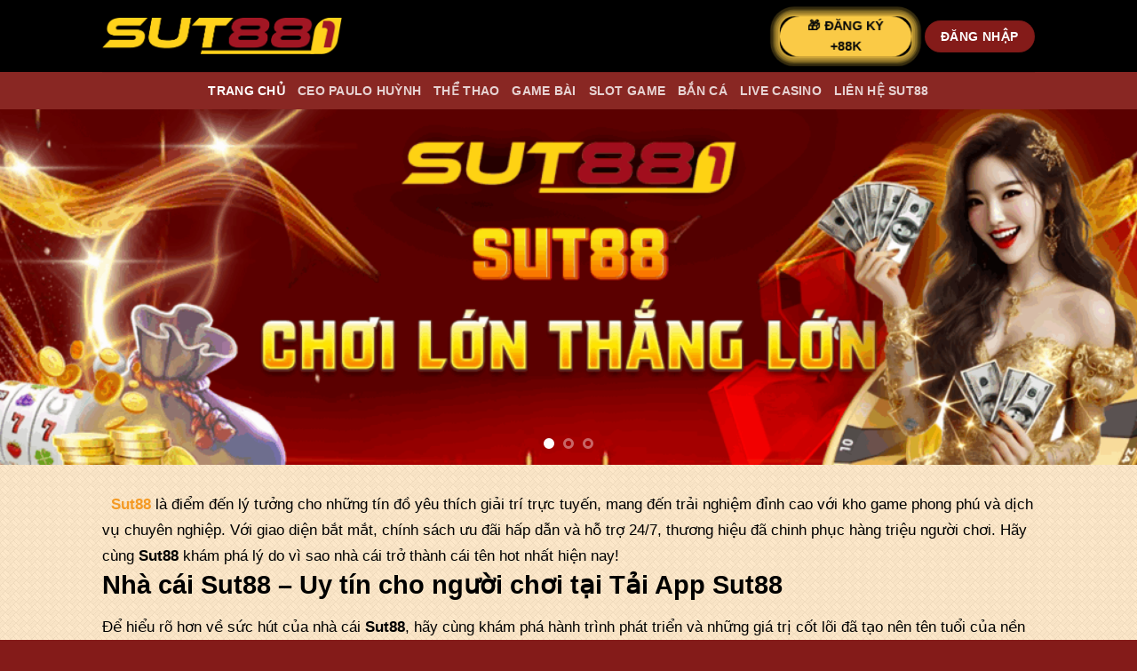

--- FILE ---
content_type: text/html; charset=UTF-8
request_url: https://chastitybelt.uk.com/
body_size: 18541
content:
<!DOCTYPE html>
<html lang="vi" prefix="og: https://ogp.me/ns#" class="loading-site no-js">
<head>
	<meta charset="UTF-8" />
	<link rel="profile" href="https://gmpg.org/xfn/11" />
	<link rel="pingback" href="https://chastitybelt.uk.com/xmlrpc.php" />

	<script>(function(html){html.className = html.className.replace(/\bno-js\b/,'js')})(document.documentElement);</script>
<meta name="viewport" content="width=device-width, initial-scale=1" />
<!-- Tối ưu hóa công cụ tìm kiếm bởi Rank Math PRO - https://rankmath.com/ -->
<title>Nhà cái Sut88 - Uy tín cho người chơi tại Tải App Sut88</title>
<meta name="description" content="Sut88 - Nhà cái uy tín hàng đầu trong các nhà cái thể thao, cá cược hàng đầu tại Việt Nam, Trải nghiệm ngay Sut88 tại tải app sut88 thật đẳng cấp."/>
<meta name="robots" content="follow, index, max-snippet:-1, max-video-preview:-1, max-image-preview:large"/>
<link rel="canonical" href="https://chastitybelt.uk.com" />
<meta property="og:locale" content="vi_VN" />
<meta property="og:type" content="website" />
<meta property="og:title" content="Nhà cái Sut88 - Uy tín cho người chơi tại Tải App Sut88" />
<meta property="og:description" content="Sut88 - Nhà cái uy tín hàng đầu trong các nhà cái thể thao, cá cược hàng đầu tại Việt Nam, Trải nghiệm ngay Sut88 tại tải app sut88 thật đẳng cấp." />
<meta property="og:url" content="https://chastitybelt.uk.com" />
<meta property="og:site_name" content="Sut88 - Chơi lớn thắng lớn cùng Sut 88" />
<meta property="og:updated_time" content="2026-01-21T13:15:28+07:00" />
<meta property="og:image" content="https://chastitybelt.uk.com/wp-content/uploads/2025/06/sut88.jpg" />
<meta property="og:image:secure_url" content="https://chastitybelt.uk.com/wp-content/uploads/2025/06/sut88.jpg" />
<meta property="og:image:width" content="800" />
<meta property="og:image:height" content="400" />
<meta property="og:image:alt" content="sut88" />
<meta property="og:image:type" content="image/jpeg" />
<meta property="article:published_time" content="2025-02-22T08:34:03+07:00" />
<meta property="article:modified_time" content="2026-01-21T13:15:28+07:00" />
<meta name="twitter:card" content="summary_large_image" />
<meta name="twitter:title" content="Nhà cái Sut88 - Uy tín cho người chơi tại Tải App Sut88" />
<meta name="twitter:description" content="Sut88 - Nhà cái uy tín hàng đầu trong các nhà cái thể thao, cá cược hàng đầu tại Việt Nam, Trải nghiệm ngay Sut88 tại tải app sut88 thật đẳng cấp." />
<meta name="twitter:image" content="https://chastitybelt.uk.com/wp-content/uploads/2025/06/sut88.jpg" />
<meta name="twitter:label1" content="Được viết bởi" />
<meta name="twitter:data1" content="@admin" />
<meta name="twitter:label2" content="Thời gian để đọc" />
<meta name="twitter:data2" content="8 phút" />
<script type="application/ld+json" class="rank-math-schema-pro">{"@context":"https://schema.org","@graph":[{"@type":["Person","Organization"],"@id":"https://chastitybelt.uk.com/#person","name":"Sut88 - Ch\u01a1i l\u1edbn th\u1eafng l\u1edbn c\u00f9ng Sut 88","logo":{"@type":"ImageObject","@id":"https://chastitybelt.uk.com/#logo","url":"https://chastitybelt.uk.com/wp-content/uploads/2025/06/Sut88-1.png","contentUrl":"https://chastitybelt.uk.com/wp-content/uploads/2025/06/Sut88-1.png","caption":"Sut88 - Ch\u01a1i l\u1edbn th\u1eafng l\u1edbn c\u00f9ng Sut 88","inLanguage":"vi","width":"559","height":"85"},"image":{"@type":"ImageObject","@id":"https://chastitybelt.uk.com/#logo","url":"https://chastitybelt.uk.com/wp-content/uploads/2025/06/Sut88-1.png","contentUrl":"https://chastitybelt.uk.com/wp-content/uploads/2025/06/Sut88-1.png","caption":"Sut88 - Ch\u01a1i l\u1edbn th\u1eafng l\u1edbn c\u00f9ng Sut 88","inLanguage":"vi","width":"559","height":"85"}},{"@type":"WebSite","@id":"https://chastitybelt.uk.com/#website","url":"https://chastitybelt.uk.com","name":"Sut88 - Ch\u01a1i l\u1edbn th\u1eafng l\u1edbn c\u00f9ng Sut 88","alternateName":"Sut88 - Ch\u01a1i l\u1edbn th\u1eafng l\u1edbn c\u00f9ng Sut 88","publisher":{"@id":"https://chastitybelt.uk.com/#person"},"inLanguage":"vi","potentialAction":{"@type":"SearchAction","target":"https://chastitybelt.uk.com/?s={search_term_string}","query-input":"required name=search_term_string"}},{"@type":"ImageObject","@id":"https://chastitybelt.uk.com/wp-content/uploads/2025/06/sut88.jpg","url":"https://chastitybelt.uk.com/wp-content/uploads/2025/06/sut88.jpg","width":"800","height":"400","caption":"sut88","inLanguage":"vi"},{"@type":"WebPage","@id":"https://chastitybelt.uk.com#webpage","url":"https://chastitybelt.uk.com","name":"Nh\u00e0 c\u00e1i Sut88 - Uy t\u00edn cho ng\u01b0\u1eddi ch\u01a1i t\u1ea1i T\u1ea3i App Sut88","datePublished":"2025-02-22T08:34:03+07:00","dateModified":"2026-01-21T13:15:28+07:00","about":{"@id":"https://chastitybelt.uk.com/#person"},"isPartOf":{"@id":"https://chastitybelt.uk.com/#website"},"primaryImageOfPage":{"@id":"https://chastitybelt.uk.com/wp-content/uploads/2025/06/sut88.jpg"},"inLanguage":"vi"},{"@type":"Person","@id":"https://chastitybelt.uk.com/author/admin/","name":"@admin","url":"https://chastitybelt.uk.com/author/admin/","image":{"@type":"ImageObject","@id":"https://secure.gravatar.com/avatar/04017bf9fa3f94d0a75c4d971020fccbb00f8d545bbbec77f66c5f7a980f6c59?s=96&amp;d=mm&amp;r=g","url":"https://secure.gravatar.com/avatar/04017bf9fa3f94d0a75c4d971020fccbb00f8d545bbbec77f66c5f7a980f6c59?s=96&amp;d=mm&amp;r=g","caption":"@admin","inLanguage":"vi"},"sameAs":["https://chastitybelt.uk.com"]},{"@type":"Article","headline":"Nh\u00e0 c\u00e1i Sut88 - Uy t\u00edn cho ng\u01b0\u1eddi ch\u01a1i t\u1ea1i T\u1ea3i App Sut88","keywords":"Sut88","datePublished":"2025-02-22T08:34:03+07:00","dateModified":"2026-01-21T13:15:28+07:00","author":{"@id":"https://chastitybelt.uk.com/author/admin/","name":"@admin"},"publisher":{"@id":"https://chastitybelt.uk.com/#person"},"description":"Sut88 - Nh\u00e0 c\u00e1i uy t\u00edn h\u00e0ng \u0111\u1ea7u trong c\u00e1c nh\u00e0 c\u00e1i th\u1ec3 thao, c\u00e1 c\u01b0\u1ee3c h\u00e0ng \u0111\u1ea7u t\u1ea1i Vi\u1ec7t Nam, Tr\u1ea3i nghi\u1ec7m ngay Sut88 t\u1ea1i t\u1ea3i app sut88 th\u1eadt \u0111\u1eb3ng c\u1ea5p.","name":"Nh\u00e0 c\u00e1i Sut88 - Uy t\u00edn cho ng\u01b0\u1eddi ch\u01a1i t\u1ea1i T\u1ea3i App Sut88","@id":"https://chastitybelt.uk.com#richSnippet","isPartOf":{"@id":"https://chastitybelt.uk.com#webpage"},"image":{"@id":"https://chastitybelt.uk.com/wp-content/uploads/2025/06/sut88.jpg"},"inLanguage":"vi","mainEntityOfPage":{"@id":"https://chastitybelt.uk.com#webpage"}}]}</script>
<!-- /Plugin SEO WordPress Rank Math -->

<link rel='prefetch' href='https://chastitybelt.uk.com/wp-content/themes/flatsome/assets/js/flatsome.js?ver=be4456ec53c49e21f6f3' />
<link rel='prefetch' href='https://chastitybelt.uk.com/wp-content/themes/flatsome/assets/js/chunk.slider.js?ver=3.18.3' />
<link rel='prefetch' href='https://chastitybelt.uk.com/wp-content/themes/flatsome/assets/js/chunk.popups.js?ver=3.18.3' />
<link rel='prefetch' href='https://chastitybelt.uk.com/wp-content/themes/flatsome/assets/js/chunk.tooltips.js?ver=3.18.3' />
<link rel="alternate" type="application/rss+xml" title="Dòng thông tin SUT88 - Cược càng nhiều thắng càng lớn &raquo;" href="https://chastitybelt.uk.com/feed/" />
<link rel="alternate" type="application/rss+xml" title="SUT88 - Cược càng nhiều thắng càng lớn &raquo; Dòng bình luận" href="https://chastitybelt.uk.com/comments/feed/" />
<link rel="alternate" title="oNhúng (JSON)" type="application/json+oembed" href="https://chastitybelt.uk.com/wp-json/oembed/1.0/embed?url=https%3A%2F%2Fchastitybelt.uk.com%2F" />
<link rel="alternate" title="oNhúng (XML)" type="text/xml+oembed" href="https://chastitybelt.uk.com/wp-json/oembed/1.0/embed?url=https%3A%2F%2Fchastitybelt.uk.com%2F&#038;format=xml" />
<style id='wp-img-auto-sizes-contain-inline-css' type='text/css'>
img:is([sizes=auto i],[sizes^="auto," i]){contain-intrinsic-size:3000px 1500px}
/*# sourceURL=wp-img-auto-sizes-contain-inline-css */
</style>

<style id='wp-emoji-styles-inline-css' type='text/css'>

	img.wp-smiley, img.emoji {
		display: inline !important;
		border: none !important;
		box-shadow: none !important;
		height: 1em !important;
		width: 1em !important;
		margin: 0 0.07em !important;
		vertical-align: -0.1em !important;
		background: none !important;
		padding: 0 !important;
	}
/*# sourceURL=wp-emoji-styles-inline-css */
</style>
<style id='wp-block-library-inline-css' type='text/css'>
:root{--wp-block-synced-color:#7a00df;--wp-block-synced-color--rgb:122,0,223;--wp-bound-block-color:var(--wp-block-synced-color);--wp-editor-canvas-background:#ddd;--wp-admin-theme-color:#007cba;--wp-admin-theme-color--rgb:0,124,186;--wp-admin-theme-color-darker-10:#006ba1;--wp-admin-theme-color-darker-10--rgb:0,107,160.5;--wp-admin-theme-color-darker-20:#005a87;--wp-admin-theme-color-darker-20--rgb:0,90,135;--wp-admin-border-width-focus:2px}@media (min-resolution:192dpi){:root{--wp-admin-border-width-focus:1.5px}}.wp-element-button{cursor:pointer}:root .has-very-light-gray-background-color{background-color:#eee}:root .has-very-dark-gray-background-color{background-color:#313131}:root .has-very-light-gray-color{color:#eee}:root .has-very-dark-gray-color{color:#313131}:root .has-vivid-green-cyan-to-vivid-cyan-blue-gradient-background{background:linear-gradient(135deg,#00d084,#0693e3)}:root .has-purple-crush-gradient-background{background:linear-gradient(135deg,#34e2e4,#4721fb 50%,#ab1dfe)}:root .has-hazy-dawn-gradient-background{background:linear-gradient(135deg,#faaca8,#dad0ec)}:root .has-subdued-olive-gradient-background{background:linear-gradient(135deg,#fafae1,#67a671)}:root .has-atomic-cream-gradient-background{background:linear-gradient(135deg,#fdd79a,#004a59)}:root .has-nightshade-gradient-background{background:linear-gradient(135deg,#330968,#31cdcf)}:root .has-midnight-gradient-background{background:linear-gradient(135deg,#020381,#2874fc)}:root{--wp--preset--font-size--normal:16px;--wp--preset--font-size--huge:42px}.has-regular-font-size{font-size:1em}.has-larger-font-size{font-size:2.625em}.has-normal-font-size{font-size:var(--wp--preset--font-size--normal)}.has-huge-font-size{font-size:var(--wp--preset--font-size--huge)}.has-text-align-center{text-align:center}.has-text-align-left{text-align:left}.has-text-align-right{text-align:right}.has-fit-text{white-space:nowrap!important}#end-resizable-editor-section{display:none}.aligncenter{clear:both}.items-justified-left{justify-content:flex-start}.items-justified-center{justify-content:center}.items-justified-right{justify-content:flex-end}.items-justified-space-between{justify-content:space-between}.screen-reader-text{border:0;clip-path:inset(50%);height:1px;margin:-1px;overflow:hidden;padding:0;position:absolute;width:1px;word-wrap:normal!important}.screen-reader-text:focus{background-color:#ddd;clip-path:none;color:#444;display:block;font-size:1em;height:auto;left:5px;line-height:normal;padding:15px 23px 14px;text-decoration:none;top:5px;width:auto;z-index:100000}html :where(.has-border-color){border-style:solid}html :where([style*=border-top-color]){border-top-style:solid}html :where([style*=border-right-color]){border-right-style:solid}html :where([style*=border-bottom-color]){border-bottom-style:solid}html :where([style*=border-left-color]){border-left-style:solid}html :where([style*=border-width]){border-style:solid}html :where([style*=border-top-width]){border-top-style:solid}html :where([style*=border-right-width]){border-right-style:solid}html :where([style*=border-bottom-width]){border-bottom-style:solid}html :where([style*=border-left-width]){border-left-style:solid}html :where(img[class*=wp-image-]){height:auto;max-width:100%}:where(figure){margin:0 0 1em}html :where(.is-position-sticky){--wp-admin--admin-bar--position-offset:var(--wp-admin--admin-bar--height,0px)}@media screen and (max-width:600px){html :where(.is-position-sticky){--wp-admin--admin-bar--position-offset:0px}}

/*# sourceURL=wp-block-library-inline-css */
</style><style id='global-styles-inline-css' type='text/css'>
:root{--wp--preset--aspect-ratio--square: 1;--wp--preset--aspect-ratio--4-3: 4/3;--wp--preset--aspect-ratio--3-4: 3/4;--wp--preset--aspect-ratio--3-2: 3/2;--wp--preset--aspect-ratio--2-3: 2/3;--wp--preset--aspect-ratio--16-9: 16/9;--wp--preset--aspect-ratio--9-16: 9/16;--wp--preset--color--black: #000000;--wp--preset--color--cyan-bluish-gray: #abb8c3;--wp--preset--color--white: #ffffff;--wp--preset--color--pale-pink: #f78da7;--wp--preset--color--vivid-red: #cf2e2e;--wp--preset--color--luminous-vivid-orange: #ff6900;--wp--preset--color--luminous-vivid-amber: #fcb900;--wp--preset--color--light-green-cyan: #7bdcb5;--wp--preset--color--vivid-green-cyan: #00d084;--wp--preset--color--pale-cyan-blue: #8ed1fc;--wp--preset--color--vivid-cyan-blue: #0693e3;--wp--preset--color--vivid-purple: #9b51e0;--wp--preset--color--primary: #841b19;--wp--preset--color--secondary: #fcb900;--wp--preset--color--success: #7a9c59;--wp--preset--color--alert: #b20000;--wp--preset--gradient--vivid-cyan-blue-to-vivid-purple: linear-gradient(135deg,rgb(6,147,227) 0%,rgb(155,81,224) 100%);--wp--preset--gradient--light-green-cyan-to-vivid-green-cyan: linear-gradient(135deg,rgb(122,220,180) 0%,rgb(0,208,130) 100%);--wp--preset--gradient--luminous-vivid-amber-to-luminous-vivid-orange: linear-gradient(135deg,rgb(252,185,0) 0%,rgb(255,105,0) 100%);--wp--preset--gradient--luminous-vivid-orange-to-vivid-red: linear-gradient(135deg,rgb(255,105,0) 0%,rgb(207,46,46) 100%);--wp--preset--gradient--very-light-gray-to-cyan-bluish-gray: linear-gradient(135deg,rgb(238,238,238) 0%,rgb(169,184,195) 100%);--wp--preset--gradient--cool-to-warm-spectrum: linear-gradient(135deg,rgb(74,234,220) 0%,rgb(151,120,209) 20%,rgb(207,42,186) 40%,rgb(238,44,130) 60%,rgb(251,105,98) 80%,rgb(254,248,76) 100%);--wp--preset--gradient--blush-light-purple: linear-gradient(135deg,rgb(255,206,236) 0%,rgb(152,150,240) 100%);--wp--preset--gradient--blush-bordeaux: linear-gradient(135deg,rgb(254,205,165) 0%,rgb(254,45,45) 50%,rgb(107,0,62) 100%);--wp--preset--gradient--luminous-dusk: linear-gradient(135deg,rgb(255,203,112) 0%,rgb(199,81,192) 50%,rgb(65,88,208) 100%);--wp--preset--gradient--pale-ocean: linear-gradient(135deg,rgb(255,245,203) 0%,rgb(182,227,212) 50%,rgb(51,167,181) 100%);--wp--preset--gradient--electric-grass: linear-gradient(135deg,rgb(202,248,128) 0%,rgb(113,206,126) 100%);--wp--preset--gradient--midnight: linear-gradient(135deg,rgb(2,3,129) 0%,rgb(40,116,252) 100%);--wp--preset--font-size--small: 13px;--wp--preset--font-size--medium: 20px;--wp--preset--font-size--large: 36px;--wp--preset--font-size--x-large: 42px;--wp--preset--spacing--20: 0.44rem;--wp--preset--spacing--30: 0.67rem;--wp--preset--spacing--40: 1rem;--wp--preset--spacing--50: 1.5rem;--wp--preset--spacing--60: 2.25rem;--wp--preset--spacing--70: 3.38rem;--wp--preset--spacing--80: 5.06rem;--wp--preset--shadow--natural: 6px 6px 9px rgba(0, 0, 0, 0.2);--wp--preset--shadow--deep: 12px 12px 50px rgba(0, 0, 0, 0.4);--wp--preset--shadow--sharp: 6px 6px 0px rgba(0, 0, 0, 0.2);--wp--preset--shadow--outlined: 6px 6px 0px -3px rgb(255, 255, 255), 6px 6px rgb(0, 0, 0);--wp--preset--shadow--crisp: 6px 6px 0px rgb(0, 0, 0);}:where(body) { margin: 0; }.wp-site-blocks > .alignleft { float: left; margin-right: 2em; }.wp-site-blocks > .alignright { float: right; margin-left: 2em; }.wp-site-blocks > .aligncenter { justify-content: center; margin-left: auto; margin-right: auto; }:where(.is-layout-flex){gap: 0.5em;}:where(.is-layout-grid){gap: 0.5em;}.is-layout-flow > .alignleft{float: left;margin-inline-start: 0;margin-inline-end: 2em;}.is-layout-flow > .alignright{float: right;margin-inline-start: 2em;margin-inline-end: 0;}.is-layout-flow > .aligncenter{margin-left: auto !important;margin-right: auto !important;}.is-layout-constrained > .alignleft{float: left;margin-inline-start: 0;margin-inline-end: 2em;}.is-layout-constrained > .alignright{float: right;margin-inline-start: 2em;margin-inline-end: 0;}.is-layout-constrained > .aligncenter{margin-left: auto !important;margin-right: auto !important;}.is-layout-constrained > :where(:not(.alignleft):not(.alignright):not(.alignfull)){margin-left: auto !important;margin-right: auto !important;}body .is-layout-flex{display: flex;}.is-layout-flex{flex-wrap: wrap;align-items: center;}.is-layout-flex > :is(*, div){margin: 0;}body .is-layout-grid{display: grid;}.is-layout-grid > :is(*, div){margin: 0;}body{padding-top: 0px;padding-right: 0px;padding-bottom: 0px;padding-left: 0px;}a:where(:not(.wp-element-button)){text-decoration: none;}:root :where(.wp-element-button, .wp-block-button__link){background-color: #32373c;border-width: 0;color: #fff;font-family: inherit;font-size: inherit;font-style: inherit;font-weight: inherit;letter-spacing: inherit;line-height: inherit;padding-top: calc(0.667em + 2px);padding-right: calc(1.333em + 2px);padding-bottom: calc(0.667em + 2px);padding-left: calc(1.333em + 2px);text-decoration: none;text-transform: inherit;}.has-black-color{color: var(--wp--preset--color--black) !important;}.has-cyan-bluish-gray-color{color: var(--wp--preset--color--cyan-bluish-gray) !important;}.has-white-color{color: var(--wp--preset--color--white) !important;}.has-pale-pink-color{color: var(--wp--preset--color--pale-pink) !important;}.has-vivid-red-color{color: var(--wp--preset--color--vivid-red) !important;}.has-luminous-vivid-orange-color{color: var(--wp--preset--color--luminous-vivid-orange) !important;}.has-luminous-vivid-amber-color{color: var(--wp--preset--color--luminous-vivid-amber) !important;}.has-light-green-cyan-color{color: var(--wp--preset--color--light-green-cyan) !important;}.has-vivid-green-cyan-color{color: var(--wp--preset--color--vivid-green-cyan) !important;}.has-pale-cyan-blue-color{color: var(--wp--preset--color--pale-cyan-blue) !important;}.has-vivid-cyan-blue-color{color: var(--wp--preset--color--vivid-cyan-blue) !important;}.has-vivid-purple-color{color: var(--wp--preset--color--vivid-purple) !important;}.has-primary-color{color: var(--wp--preset--color--primary) !important;}.has-secondary-color{color: var(--wp--preset--color--secondary) !important;}.has-success-color{color: var(--wp--preset--color--success) !important;}.has-alert-color{color: var(--wp--preset--color--alert) !important;}.has-black-background-color{background-color: var(--wp--preset--color--black) !important;}.has-cyan-bluish-gray-background-color{background-color: var(--wp--preset--color--cyan-bluish-gray) !important;}.has-white-background-color{background-color: var(--wp--preset--color--white) !important;}.has-pale-pink-background-color{background-color: var(--wp--preset--color--pale-pink) !important;}.has-vivid-red-background-color{background-color: var(--wp--preset--color--vivid-red) !important;}.has-luminous-vivid-orange-background-color{background-color: var(--wp--preset--color--luminous-vivid-orange) !important;}.has-luminous-vivid-amber-background-color{background-color: var(--wp--preset--color--luminous-vivid-amber) !important;}.has-light-green-cyan-background-color{background-color: var(--wp--preset--color--light-green-cyan) !important;}.has-vivid-green-cyan-background-color{background-color: var(--wp--preset--color--vivid-green-cyan) !important;}.has-pale-cyan-blue-background-color{background-color: var(--wp--preset--color--pale-cyan-blue) !important;}.has-vivid-cyan-blue-background-color{background-color: var(--wp--preset--color--vivid-cyan-blue) !important;}.has-vivid-purple-background-color{background-color: var(--wp--preset--color--vivid-purple) !important;}.has-primary-background-color{background-color: var(--wp--preset--color--primary) !important;}.has-secondary-background-color{background-color: var(--wp--preset--color--secondary) !important;}.has-success-background-color{background-color: var(--wp--preset--color--success) !important;}.has-alert-background-color{background-color: var(--wp--preset--color--alert) !important;}.has-black-border-color{border-color: var(--wp--preset--color--black) !important;}.has-cyan-bluish-gray-border-color{border-color: var(--wp--preset--color--cyan-bluish-gray) !important;}.has-white-border-color{border-color: var(--wp--preset--color--white) !important;}.has-pale-pink-border-color{border-color: var(--wp--preset--color--pale-pink) !important;}.has-vivid-red-border-color{border-color: var(--wp--preset--color--vivid-red) !important;}.has-luminous-vivid-orange-border-color{border-color: var(--wp--preset--color--luminous-vivid-orange) !important;}.has-luminous-vivid-amber-border-color{border-color: var(--wp--preset--color--luminous-vivid-amber) !important;}.has-light-green-cyan-border-color{border-color: var(--wp--preset--color--light-green-cyan) !important;}.has-vivid-green-cyan-border-color{border-color: var(--wp--preset--color--vivid-green-cyan) !important;}.has-pale-cyan-blue-border-color{border-color: var(--wp--preset--color--pale-cyan-blue) !important;}.has-vivid-cyan-blue-border-color{border-color: var(--wp--preset--color--vivid-cyan-blue) !important;}.has-vivid-purple-border-color{border-color: var(--wp--preset--color--vivid-purple) !important;}.has-primary-border-color{border-color: var(--wp--preset--color--primary) !important;}.has-secondary-border-color{border-color: var(--wp--preset--color--secondary) !important;}.has-success-border-color{border-color: var(--wp--preset--color--success) !important;}.has-alert-border-color{border-color: var(--wp--preset--color--alert) !important;}.has-vivid-cyan-blue-to-vivid-purple-gradient-background{background: var(--wp--preset--gradient--vivid-cyan-blue-to-vivid-purple) !important;}.has-light-green-cyan-to-vivid-green-cyan-gradient-background{background: var(--wp--preset--gradient--light-green-cyan-to-vivid-green-cyan) !important;}.has-luminous-vivid-amber-to-luminous-vivid-orange-gradient-background{background: var(--wp--preset--gradient--luminous-vivid-amber-to-luminous-vivid-orange) !important;}.has-luminous-vivid-orange-to-vivid-red-gradient-background{background: var(--wp--preset--gradient--luminous-vivid-orange-to-vivid-red) !important;}.has-very-light-gray-to-cyan-bluish-gray-gradient-background{background: var(--wp--preset--gradient--very-light-gray-to-cyan-bluish-gray) !important;}.has-cool-to-warm-spectrum-gradient-background{background: var(--wp--preset--gradient--cool-to-warm-spectrum) !important;}.has-blush-light-purple-gradient-background{background: var(--wp--preset--gradient--blush-light-purple) !important;}.has-blush-bordeaux-gradient-background{background: var(--wp--preset--gradient--blush-bordeaux) !important;}.has-luminous-dusk-gradient-background{background: var(--wp--preset--gradient--luminous-dusk) !important;}.has-pale-ocean-gradient-background{background: var(--wp--preset--gradient--pale-ocean) !important;}.has-electric-grass-gradient-background{background: var(--wp--preset--gradient--electric-grass) !important;}.has-midnight-gradient-background{background: var(--wp--preset--gradient--midnight) !important;}.has-small-font-size{font-size: var(--wp--preset--font-size--small) !important;}.has-medium-font-size{font-size: var(--wp--preset--font-size--medium) !important;}.has-large-font-size{font-size: var(--wp--preset--font-size--large) !important;}.has-x-large-font-size{font-size: var(--wp--preset--font-size--x-large) !important;}
/*# sourceURL=global-styles-inline-css */
</style>

<link rel='stylesheet' id='thunder.css-css' href='https://chastitybelt.uk.com/wp-content/themes/flatsome-child/dev-css/thunder.css?ver=1740209829' type='text/css' media='all' />
<link rel='stylesheet' id='vince.css-css' href='https://chastitybelt.uk.com/wp-content/themes/flatsome-child/dev-css/vince.css?ver=1740209829' type='text/css' media='all' />
<link rel='stylesheet' id='perry.css-css' href='https://chastitybelt.uk.com/wp-content/themes/flatsome-child/dev-css/perry.css?ver=1740209829' type='text/css' media='all' />
<link rel='stylesheet' id='flatsome-main-css' href='https://chastitybelt.uk.com/wp-content/themes/flatsome/assets/css/flatsome.css?ver=3.18.3' type='text/css' media='all' />
<style id='flatsome-main-inline-css' type='text/css'>
@font-face {
				font-family: "fl-icons";
				font-display: block;
				src: url(https://chastitybelt.uk.com/wp-content/themes/flatsome/assets/css/icons/fl-icons.eot?v=3.18.3);
				src:
					url(https://chastitybelt.uk.com/wp-content/themes/flatsome/assets/css/icons/fl-icons.eot#iefix?v=3.18.3) format("embedded-opentype"),
					url(https://chastitybelt.uk.com/wp-content/themes/flatsome/assets/css/icons/fl-icons.woff2?v=3.18.3) format("woff2"),
					url(https://chastitybelt.uk.com/wp-content/themes/flatsome/assets/css/icons/fl-icons.ttf?v=3.18.3) format("truetype"),
					url(https://chastitybelt.uk.com/wp-content/themes/flatsome/assets/css/icons/fl-icons.woff?v=3.18.3) format("woff"),
					url(https://chastitybelt.uk.com/wp-content/themes/flatsome/assets/css/icons/fl-icons.svg?v=3.18.3#fl-icons) format("svg");
			}
/*# sourceURL=flatsome-main-inline-css */
</style>
<link rel='stylesheet' id='flatsome-style-css' href='https://chastitybelt.uk.com/wp-content/themes/flatsome-child/style.css?ver=3.0' type='text/css' media='all' />
<script type="text/javascript" src="https://chastitybelt.uk.com/wp-includes/js/jquery/jquery.min.js?ver=3.7.1" id="jquery-core-js"></script>
<script type="text/javascript" src="https://chastitybelt.uk.com/wp-includes/js/jquery/jquery-migrate.min.js?ver=3.4.1" id="jquery-migrate-js"></script>
<link rel="https://api.w.org/" href="https://chastitybelt.uk.com/wp-json/" /><link rel="alternate" title="JSON" type="application/json" href="https://chastitybelt.uk.com/wp-json/wp/v2/pages/12" /><link rel="EditURI" type="application/rsd+xml" title="RSD" href="https://chastitybelt.uk.com/xmlrpc.php?rsd" />
<meta name="generator" content="WordPress 6.9" />
<link rel='shortlink' href='https://chastitybelt.uk.com/' />
<!-- Stream WordPress user activity plugin v4.1.1 -->
<style>.bg{opacity: 0; transition: opacity 1s; -webkit-transition: opacity 1s;} .bg-loaded{opacity: 1;}</style><link rel="icon" href="https://chastitybelt.uk.com/wp-content/uploads/2025/10/cropped-Screenshot-2025-10-06-102506-32x32.png" sizes="32x32" />
<link rel="icon" href="https://chastitybelt.uk.com/wp-content/uploads/2025/10/cropped-Screenshot-2025-10-06-102506-192x192.png" sizes="192x192" />
<link rel="apple-touch-icon" href="https://chastitybelt.uk.com/wp-content/uploads/2025/10/cropped-Screenshot-2025-10-06-102506-180x180.png" />
<meta name="msapplication-TileImage" content="https://chastitybelt.uk.com/wp-content/uploads/2025/10/cropped-Screenshot-2025-10-06-102506-270x270.png" />
<style id="custom-css" type="text/css">:root {--primary-color: #841b19;--fs-color-primary: #841b19;--fs-color-secondary: #fcb900;--fs-color-success: #7a9c59;--fs-color-alert: #b20000;--fs-experimental-link-color: #f49a25;--fs-experimental-link-color-hover: #fe5300;}.tooltipster-base {--tooltip-color: #fff;--tooltip-bg-color: #000;}.off-canvas-right .mfp-content, .off-canvas-left .mfp-content {--drawer-width: 300px;}.header-main{height: 81px}#logo img{max-height: 81px}#logo{width:270px;}#logo img{padding:5px 0;}.header-bottom{min-height: 27px}.header-top{min-height: 30px}.transparent .header-main{height: 90px}.transparent #logo img{max-height: 90px}.has-transparent + .page-title:first-of-type,.has-transparent + #main > .page-title,.has-transparent + #main > div > .page-title,.has-transparent + #main .page-header-wrapper:first-of-type .page-title{padding-top: 140px;}.header.show-on-scroll,.stuck .header-main{height:70px!important}.stuck #logo img{max-height: 70px!important}.header-bg-color {background-color: #000000}.header-bottom {background-color: #892723}.header-main .nav > li > a{line-height: 74px }.stuck .header-main .nav > li > a{line-height: 50px }@media (max-width: 549px) {.header-main{height: 30px}#logo img{max-height: 30px}}.main-menu-overlay{background-color: #000000}.nav-dropdown{border-radius:3px}.nav-dropdown{font-size:96%}.nav-dropdown-has-arrow li.has-dropdown:after{border-bottom-color: #651f1c;}.nav .nav-dropdown{background-color: #651f1c}body{color: #000000}h1,h2,h3,h4,h5,h6,.heading-font{color: #000000;}body{font-size: 109%;}@media screen and (max-width: 549px){body{font-size: 110%;}}body{font-family: -apple-system, BlinkMacSystemFont, "Segoe UI", Roboto, Oxygen-Sans, Ubuntu, Cantarell, "Helvetica Neue", sans-serif;}body {font-weight: 400;font-style: normal;}.nav > li > a {font-family: -apple-system, BlinkMacSystemFont, "Segoe UI", Roboto, Oxygen-Sans, Ubuntu, Cantarell, "Helvetica Neue", sans-serif;}.mobile-sidebar-levels-2 .nav > li > ul > li > a {font-family: -apple-system, BlinkMacSystemFont, "Segoe UI", Roboto, Oxygen-Sans, Ubuntu, Cantarell, "Helvetica Neue", sans-serif;}.nav > li > a,.mobile-sidebar-levels-2 .nav > li > ul > li > a {font-weight: 700;font-style: normal;}h1,h2,h3,h4,h5,h6,.heading-font, .off-canvas-center .nav-sidebar.nav-vertical > li > a{font-family: -apple-system, BlinkMacSystemFont, "Segoe UI", Roboto, Oxygen-Sans, Ubuntu, Cantarell, "Helvetica Neue", sans-serif;}h1,h2,h3,h4,h5,h6,.heading-font,.banner h1,.banner h2 {font-weight: 700;font-style: normal;}.alt-font{font-family: -apple-system, BlinkMacSystemFont, "Segoe UI", Roboto, Oxygen-Sans, Ubuntu, Cantarell, "Helvetica Neue", sans-serif;}.alt-font {font-weight: 400!important;font-style: normal!important;}.pswp__bg,.mfp-bg.mfp-ready{background-color: #000000}.absolute-footer, html{background-color: #841b19}.nav-vertical-fly-out > li + li {border-top-width: 1px; border-top-style: solid;}/* Custom CSS */#comments{ display: none;}.label-new.menu-item > a:after{content:"Mới";}.label-hot.menu-item > a:after{content:"Nổi bật";}.label-sale.menu-item > a:after{content:"Giảm giá";}.label-popular.menu-item > a:after{content:"Phổ biến";}</style>		<style type="text/css" id="wp-custom-css">
			:root {
  --color--1: var(--primary-color);
  --color--2: #f49a25;
  --color--3: #f49a25;
  --color--link--header: #FFF;
  --color--hover--link--header: #fe5300;
  --bg--blog--widget: #8b2a26;
  --color--related-post: #444;
  --border-color-footer-single-post: #CCC;
  --title-color-related-post: #000;
  --border-bg-h1-blog: #000;
  --color-h1-blog: var(--color--1);
  --bg-post-text: rgb(240 240 240);
  --bg-post-text-hover: rgb(92 92 92);
  --bg-ez-toc-container: #dfdfdf;
  --color-ez-toc-container-a: var(--primary-color);
  --color-footer-absolute: #FFF;
  --color-footer-menu: #FFF;
}

#main, #wrapper {
	background: none;
}
#wrapper {
    z-index: 1;
}
#wrapper:before {
	content: "";
	position: fixed;
	right: 0px;
	top: 0px;
	left: 0px;
	bottom: 0px;
	z-index: -1;
	background: #ffe4bc url(/wp-content/uploads/2025/05/bkg.webp) center center repeat;
}

#footer a {
	color: #fff;
}

.header-button-1 .button {
	position: relative;
  display: flex;
  align-items: center;
  width: 150px;
  color: #050708;
  background: #FACA46;
  border: none;
  outline: none;
  animation: shockwaveJump 1s ease-out infinite;
}

.header-button-1 .button:before {
	content: "";
	position: absolute;
	top: 0;
	left: 0;
	bottom: 0;
	right: 0;
	border-radius: 16px;
	-webkit-animation: shockwave 1s 0.5s ease-out infinite;
	animation: shockwave 1s 0.5s ease-out infinite;
}
.header-button-1 .button:after {
	content: "";
	position: absolute;
	top: 0;
	left: 0;
	bottom: 0;
	right: 0;
	border-radius: 16px;
	-webkit-animation: shockwave 1s 0.65s ease-out infinite;
	animation: shockwave 1s 0.65s ease-out infinite;
}

.off-canvas-left.dark .mfp-content, .off-canvas-right.dark .mfp-content {
	background-color: #841b19;
}



@keyframes shockwaveJump {
  0% {
    -webkit-transform: scale(1);
    transform: scale(1);
  }

  40% {
    -webkit-transform: scale(1.08);
    transform: scale(1.08);
  }

  50% {
    -webkit-transform: scale(0.98);
    transform: scale(0.98);
  }

  55% {
    -webkit-transform: scale(1.02);
    transform: scale(1.02);
  }

  60% {
    -webkit-transform: scale(0.98);
    transform: scale(0.98);
  }

  100% {
    -webkit-transform: scale(1);
    transform: scale(1);
  }
}

@keyframes shockwave {
	0% {
		box-shadow: 0 0 0 0 rgba(250, 202,70, 0.3), 0 0 0 1px rgba(250, 202,70, 0.3), 0 0 0 3px rgba(250, 202,70, 0.3), 0 0 0 5px rgba(250, 202,70, 0.3);
	}

	100% {
		box-shadow: 0 0 0 0 rgba(250, 202,70, 0.3), 0 0 0 4px rgba(250, 202,70, 0.3), 0 0 0 20px rgba(250, 202,70, 0), 0 0 0 25px rgba(250, 202,70, 0);
	}
}ol, ul {
margin-left: 30px;
padding: 0;
}
#text-3633404477 {
    font-size: 1.05rem;
    line-height: 1.35;
    text-align: left;
}
#text-1162429242 {
    font-size: 1.05rem;
    line-height: 1.35;
    text-align: left;
}		</style>
		<style id="kirki-inline-styles"></style></head>

<body class="home wp-singular page-template-default page page-id-12 wp-theme-flatsome wp-child-theme-flatsome-child lightbox nav-dropdown-has-arrow nav-dropdown-has-shadow page-template-blank page-template-blank-php">


<a class="skip-link screen-reader-text" href="#main">Bỏ qua nội dung</a>

<div id="wrapper">

	
	<header id="header" class="header has-sticky sticky-jump">
		<div class="header-wrapper">
			<div id="masthead" class="header-main ">
      <div class="header-inner flex-row container logo-left medium-logo-left" role="navigation">

          <!-- Logo -->
          <div id="logo" class="flex-col logo">
            
<!-- Header logo -->
<a href="https://chastitybelt.uk.com/" title="SUT88 &#8211; Cược càng nhiều thắng càng lớn - SUT88 &#8211; Cược càng nhiều thắng càng lớn" rel="home">
		<img width="559" height="85" src="https://chastitybelt.uk.com/wp-content/uploads/2025/07/Sut88-1.png" class="header_logo header-logo" alt="SUT88 &#8211; Cược càng nhiều thắng càng lớn"/><img  width="559" height="85" src="https://chastitybelt.uk.com/wp-content/uploads/2025/07/Sut88-1.png" class="header-logo-dark" alt="SUT88 &#8211; Cược càng nhiều thắng càng lớn"/></a>
          </div>

          <!-- Mobile Left Elements -->
          <div class="flex-col show-for-medium flex-left">
            <ul class="mobile-nav nav nav-left ">
                          </ul>
          </div>

          <!-- Left Elements -->
          <div class="flex-col hide-for-medium flex-left
            flex-grow">
            <ul class="header-nav header-nav-main nav nav-left  nav-uppercase" >
                          </ul>
          </div>

          <!-- Right Elements -->
          <div class="flex-col hide-for-medium flex-right">
            <ul class="header-nav header-nav-main nav nav-right  nav-uppercase">
              <li class="html header-button-1">
	<div class="header-button">
		<a href="/go" target="_blank" class="button primary" rel="nofollow noopener"  style="border-radius:99px;">
    <span>🎁 Đăng Ký +88K</span>
  </a>
	</div>
</li>
<li class="html header-button-2">
	<div class="header-button">
		<a href="/go" target="_blank" class="button primary" rel="nofollow noopener"  style="border-radius:99px;">
    <span>Đăng nhập</span>
  </a>
	</div>
</li>
            </ul>
          </div>

          <!-- Mobile Right Elements -->
          <div class="flex-col show-for-medium flex-right">
            <ul class="mobile-nav nav nav-right ">
              <li class="nav-icon has-icon">
  		<a href="#" data-open="#main-menu" data-pos="right" data-bg="main-menu-overlay" data-color="dark" class="is-small" aria-label="Menu" aria-controls="main-menu" aria-expanded="false">

		  <i class="icon-menu" ></i>
		  		</a>
	</li>
            </ul>
          </div>

      </div>

            <div class="container"><div class="top-divider full-width"></div></div>
      </div>
<div id="wide-nav" class="header-bottom wide-nav nav-dark flex-has-center">
    <div class="flex-row container">

            
                        <div class="flex-col hide-for-medium flex-center">
                <ul class="nav header-nav header-bottom-nav nav-center  nav-uppercase">
                    <li id="menu-item-574" class="menu-item menu-item-type-post_type menu-item-object-page menu-item-home current-menu-item page_item page-item-12 current_page_item menu-item-574 active menu-item-design-default"><a href="https://chastitybelt.uk.com/" aria-current="page" class="nav-top-link">Trang chủ</a></li>
<li id="menu-item-575" class="menu-item menu-item-type-post_type menu-item-object-page menu-item-575 menu-item-design-default"><a href="https://chastitybelt.uk.com/ceo-paulo-huynh/" class="nav-top-link">CEO Paulo Huỳnh</a></li>
<li id="menu-item-630" class="menu-item menu-item-type-taxonomy menu-item-object-category menu-item-630 menu-item-design-default"><a href="https://chastitybelt.uk.com/the-thao-sut88/" class="nav-top-link">Thể Thao</a></li>
<li id="menu-item-631" class="menu-item menu-item-type-taxonomy menu-item-object-category menu-item-631 menu-item-design-default"><a href="https://chastitybelt.uk.com/game-bai-sut88/" class="nav-top-link">Game Bài</a></li>
<li id="menu-item-632" class="menu-item menu-item-type-taxonomy menu-item-object-category menu-item-632 menu-item-design-default"><a href="https://chastitybelt.uk.com/slot-game-sut88/" class="nav-top-link">Slot Game</a></li>
<li id="menu-item-633" class="menu-item menu-item-type-taxonomy menu-item-object-category menu-item-633 menu-item-design-default"><a href="https://chastitybelt.uk.com/ban-ca-sut88/" class="nav-top-link">Bắn Cá</a></li>
<li id="menu-item-634" class="menu-item menu-item-type-taxonomy menu-item-object-category menu-item-634 menu-item-design-default"><a href="https://chastitybelt.uk.com/live-casino-sut88/" class="nav-top-link">Live Casino</a></li>
<li id="menu-item-62" class="menu-item menu-item-type-post_type menu-item-object-page menu-item-62 menu-item-design-default"><a href="https://chastitybelt.uk.com/lien-he-sut88/" class="nav-top-link">Liên hệ Sut88</a></li>
                </ul>
            </div>
            
            
                          <div class="flex-col show-for-medium flex-grow">
                  <ul class="nav header-bottom-nav nav-center mobile-nav  nav-uppercase">
                      <li class="html header-button-1">
	<div class="header-button">
		<a href="/go" target="_blank" class="button primary" rel="nofollow noopener"  style="border-radius:99px;">
    <span>🎁 Đăng Ký +88K</span>
  </a>
	</div>
</li>
                  </ul>
              </div>
            
    </div>
</div>

<div class="header-bg-container fill"><div class="header-bg-image fill"></div><div class="header-bg-color fill"></div></div>		</div>
	</header>

	
	<main id="main" class="">


<div id="content" role="main" class="content-area">

		
			<div class="slider-wrapper relative" id="slider-300163347" >
    <div class="slider slider-nav-circle slider-nav-large slider-nav-light slider-style-normal"
        data-flickity-options='{
            "cellAlign": "center",
            "imagesLoaded": true,
            "lazyLoad": 1,
            "freeScroll": false,
            "wrapAround": true,
            "autoPlay": 6000,
            "pauseAutoPlayOnHover" : true,
            "prevNextButtons": true,
            "contain" : true,
            "adaptiveHeight" : true,
            "dragThreshold" : 10,
            "percentPosition": true,
            "pageDots": true,
            "rightToLeft": false,
            "draggable": true,
            "selectedAttraction": 0.1,
            "parallax" : 0,
            "friction": 0.6        }'
        >
         	<div class="img has-hover x md-x lg-x y md-y lg-y" id="image_551561056">
								<div class="img-inner dark" >
			<img fetchpriority="high" decoding="async" width="1020" height="319" src="https://chastitybelt.uk.com/wp-content/uploads/2025/07/1-1024x320.png" class="attachment-large size-large" alt="1" srcset="https://chastitybelt.uk.com/wp-content/uploads/2025/07/1-1024x320.png 1024w, https://chastitybelt.uk.com/wp-content/uploads/2025/07/1-300x94.png 300w, https://chastitybelt.uk.com/wp-content/uploads/2025/07/1-768x240.png 768w, https://chastitybelt.uk.com/wp-content/uploads/2025/07/1.png 1280w" sizes="(max-width: 1020px) 100vw, 1020px" />						
					</div>
								
<style>
#image_551561056 {
  width: 100%;
}
</style>
	</div>
	 	<div class="img has-hover x md-x lg-x y md-y lg-y" id="image_106037505">
								<div class="img-inner dark" >
			<img decoding="async" width="1020" height="319" src="https://chastitybelt.uk.com/wp-content/uploads/2025/07/2-1024x320.png" class="attachment-large size-large" alt="2" srcset="https://chastitybelt.uk.com/wp-content/uploads/2025/07/2-1024x320.png 1024w, https://chastitybelt.uk.com/wp-content/uploads/2025/07/2-300x94.png 300w, https://chastitybelt.uk.com/wp-content/uploads/2025/07/2-768x240.png 768w, https://chastitybelt.uk.com/wp-content/uploads/2025/07/2.png 1280w" sizes="(max-width: 1020px) 100vw, 1020px" />						
					</div>
								
<style>
#image_106037505 {
  width: 100%;
}
</style>
	</div>
	 	<div class="img has-hover x md-x lg-x y md-y lg-y" id="image_1669051346">
								<div class="img-inner dark" >
			<img decoding="async" width="1020" height="319" src="https://chastitybelt.uk.com/wp-content/uploads/2025/07/2-1024x320.png" class="attachment-large size-large" alt="2" srcset="https://chastitybelt.uk.com/wp-content/uploads/2025/07/2-1024x320.png 1024w, https://chastitybelt.uk.com/wp-content/uploads/2025/07/2-300x94.png 300w, https://chastitybelt.uk.com/wp-content/uploads/2025/07/2-768x240.png 768w, https://chastitybelt.uk.com/wp-content/uploads/2025/07/2.png 1280w" sizes="(max-width: 1020px) 100vw, 1020px" />						
					</div>
								
<style>
#image_1669051346 {
  width: 100%;
}
</style>
	</div>
	      </div>

     <div class="loading-spin dark large centered"></div>

	</div>

 	<section class="section" id="section_1645383056">
		<div class="bg section-bg fill bg-fill  bg-loaded" >

			
			
			

		</div>

		

		<div class="section-content relative">
			 <div class="row"  id="row-460254298"> 
	<div id="col-2008561717" class="col small-12 large-12"  >
				<div class="col-inner"  >
			
			 	<div id="text-880437886" class="text">
		   <a href="https://chastitybelt.uk.com/"><strong>Sut88</strong></a><span style="font-weight: 400;"> là điểm đến lý tưởng cho những tín đồ yêu thích giải trí trực tuyến, mang đến trải nghiệm đỉnh cao với kho game phong phú và dịch vụ chuyên nghiệp. Với giao diện bắt mắt, chính sách ưu đãi hấp dẫn và hỗ trợ 24/7, thương hiệu đã chinh phục hàng triệu người chơi. Hãy cùng <strong>Sut88</strong></span> <span style="font-weight: 400;">khám phá lý do vì sao nhà cái trở thành cái tên hot nhất hiện nay!</span></p>
<h1><strong>Nhà cái Sut88 &#8211; Uy tín cho người chơi tại Tải App Sut88</strong></h1>
<p><span style="font-weight: 400;">Để hiểu rõ hơn về sức hút của nhà cái <strong>Sut88</strong>, hãy cùng khám phá hành trình phát triển và những giá trị cốt lõi đã tạo nên tên tuổi của nền tảng. Từ những bước đi đầu tiên đến vị thế dẫn đầu hiện nay, nhà cái mang đến một thế giới giải trí trực tuyến đầy lôi cuốn.</span></p>
<figure id="attachment_571" aria-describedby="caption-attachment-571" style="width: 800px" class="wp-caption aligncenter"><img decoding="async" class="size-full wp-image-571" src="https://chastitybelt.uk.com/wp-content/uploads/2025/06/the-gioi-sut88-noi-hoi-tu-tinh-hoa-giai-tri-dinh-cao-ca-cuoc-.jpg" alt="Thế giới Sut88 - nơi hội tụ tinh hoa giải trí, đỉnh cao cá cược " width="800" height="400" srcset="https://chastitybelt.uk.com/wp-content/uploads/2025/06/the-gioi-sut88-noi-hoi-tu-tinh-hoa-giai-tri-dinh-cao-ca-cuoc-.jpg 800w, https://chastitybelt.uk.com/wp-content/uploads/2025/06/the-gioi-sut88-noi-hoi-tu-tinh-hoa-giai-tri-dinh-cao-ca-cuoc--300x150.jpg 300w, https://chastitybelt.uk.com/wp-content/uploads/2025/06/the-gioi-sut88-noi-hoi-tu-tinh-hoa-giai-tri-dinh-cao-ca-cuoc--768x384.jpg 768w" sizes="(max-width: 800px) 100vw, 800px" /><figcaption id="caption-attachment-571" class="wp-caption-text">Thế giới Sut88 &#8211; nơi hội tụ tinh hoa giải trí, đỉnh cao cá cược</figcaption></figure>
<h3><strong>Hành trình tạo dựng và bứt phá</strong></h3>
<p><span style="font-weight: 400;"><a href="https://chastitybelt.uk.com/"><strong>Sut88</strong></a> được thành lập vào năm 2015, với mục tiêu mang đến một sân chơi trực tuyến hiện đại, đáp ứng nhu cầu giải trí đa dạng của người dùng. Với trụ sở chính tại Curaçao, được cấp phép hoạt động bởi Curaçao eGaming, một trong bốn Master License uy tín tại đây. Hệ thống đảm bảo tuân thủ các quy định nghiêm ngặt về pháp lý và minh bạch. </span> <span style="font-weight: 400;">Từ những ngày đầu, nền tảng <strong>Sut88</strong> đã không ngừng cải tiến công nghệ và nâng cấp dịch vụ để mang lại trải nghiệm tốt nhất. Sau gần một thập kỷ hoạt động, thương hiệu tự hào sở hữu hơn </span><strong>5 triệu thành viên</strong><span style="font-weight: 400;"> trên toàn cầu, khẳng định vị thế là một trong những nền tảng giải trí trực tuyến hàng đầu.</span></p>
<h3><strong>Khát vọng và sứ mệnh vươn tầm</strong></h3>
<p><span style="font-weight: 400;"><strong>Sut88</strong> không chỉ đơn thuần là một nền tảng giải trí mà còn mang trong mình sứ mệnh tạo ra một cộng đồng người chơi gắn kết, nơi mọi người có thể tận hưởng niềm vui và cơ hội chiến thắng công bằng. </span> <span style="font-weight: 400;">Với tầm nhìn trở thành thương hiệu giải trí trực tuyến số 1 toàn cầu, nhà cái cam kết mang đến những sản phẩm chất lượng cao, dịch vụ tận tâm và môi trường chơi an toàn. Đây chính là lý do thương hiệu luôn giữ vững vị trí trong lòng người chơi.</span></p>
<h2><strong>Những ưu thế làm nên tên tuổi nhà cái</strong></h2>
<p><span style="font-weight: 400;">Nhà cái thu hút bởi kho game đa dạng cùng những ưu điểm vượt trội khiến người chơi không thể bỏ qua. Hãy cùng khám phá những điểm mạnh làm nên tên tuổi của nhà cái.</span></p>
<h3><strong>Thiết kế giao diện đỉnh cao, mê hoặc người chơi</strong></h3>
<p><span style="font-weight: 400;">Giao diện nền tảng được xây dựng với tông màu hài hòa, bố cục khoa học, giúp người chơi dễ dàng thao tác dù là lần đầu trải nghiệm. Tốc độ tải trang nhanh, hiệu ứng mượt mà cùng khả năng tương thích trên nhiều thiết bị khiến <a href="https://chastitybelt.uk.com/"><strong>https://chastitybelt.uk.com/</strong></a> trở thành lựa chọn hàng đầu. Đặc biệt, sự tối ưu hóa trải nghiệm người dùng giúp mang lại cảm giác thoải mái và cuốn hút trong mỗi phiên chơi.</span></p>
<h3><strong>Quà tặng cực khủng, deal đỉnh liên tục</strong></h3>
<p><span style="font-weight: 400;">Từ thưởng chào mừng cho hội viên mới, hoàn tiền hàng tuần đến các sự kiện đặc biệt, Nền tảng không ngừng tung ra ưu đãi để tăng cơ hội chiến thắng cho người chơi. Các chương trình khuyến mãi được cập nhật liên tục, đảm bảo mọi thành viên đều có cơ hội nhận thưởng. Chính sách này giúp nhà cái giữ chân người chơi cũ đồng thời thu hút lượng lớn thành viên mới mỗi ngày.</span></p>
<figure id="attachment_567" aria-describedby="caption-attachment-567" style="width: 800px" class="wp-caption aligncenter"><img loading="lazy" decoding="async" class="size-full wp-image-567" src="https://chastitybelt.uk.com/wp-content/uploads/2025/06/con-mua-qua-tang-moi-ngay-san-uu-dai-khung-choi-la-co-thuong.jpg" alt="Cơn mưa quà tặng mỗi ngày - săn ưu đãi khủng, chơi là có thưởng" width="800" height="400" srcset="https://chastitybelt.uk.com/wp-content/uploads/2025/06/con-mua-qua-tang-moi-ngay-san-uu-dai-khung-choi-la-co-thuong.jpg 800w, https://chastitybelt.uk.com/wp-content/uploads/2025/06/con-mua-qua-tang-moi-ngay-san-uu-dai-khung-choi-la-co-thuong-300x150.jpg 300w, https://chastitybelt.uk.com/wp-content/uploads/2025/06/con-mua-qua-tang-moi-ngay-san-uu-dai-khung-choi-la-co-thuong-768x384.jpg 768w" sizes="auto, (max-width: 800px) 100vw, 800px" /><figcaption id="caption-attachment-567" class="wp-caption-text">Cơn mưa quà tặng mỗi ngày &#8211; săn ưu đãi khủng, chơi là có thưởng</figcaption></figure>
<h3><strong>Kết nối liền tay – Hỗ trợ ngay tức thì</strong></h3>
<p><span style="font-weight: 400;">Đội ngũ chăm sóc khách hàng của <strong>Sut88</strong> hoạt động 24/7, sẵn sàng giải đáp mọi thắc mắc từ cách đăng ký, nạp/rút tiền đến các vấn đề kỹ thuật. Với nhiều kênh liên hệ như chat trực tuyến, email và hotline, hệ thống đảm bảo hội viên luôn nhận được sự hỗ trợ nhanh chóng và chuyên nghiệp. Sự tận tâm này đã giúp nền tảng xây dựng được lòng tin vững chắc từ cộng đồng.</span></p>
<h3><strong>Dữ liệu an toàn tuyệt đối, thoải mái trải nghiệm</strong></h3>
<p><span style="font-weight: 400;">Nhà cái áp dụng công nghệ mã hóa SSL tiên tiến, đảm bảo mọi dữ liệu cá nhân và giao dịch của người chơi được bảo vệ tuyệt đối. Hệ thống giám sát chặt chẽ cùng các biện pháp phòng chống gian lận giúp nhà cái duy trì một môi trường chơi công bằng và minh bạch. Đây chính là yếu tố quan trọng giúp thương hiệu chiếm trọn niềm tin của người dùng.</span></p>
<h2><strong>Khám phá vũ trụ giải trí hấp dẫn cùng Sut88</strong></h2>
<p><span style="font-weight: 400;">Đây vừa là một nền tảng giải trí đồng thời là một thế giới đầy màu sắc với kho game đa dạng, đáp ứng mọi sở thích của người chơi. Cùng lướt qua các điểm nổi bật đang thu hút mọi ánh nhìn.</span></p>
<h3><strong>Thế giới game casino online náo nhiệt</strong></h3>
<p><span style="font-weight: 400;"><strong>Live Casino Sut88</strong> tái hiện không khí sôi động của các sòng bạc Las Vegas ngay trên màn hình của bạn với các trò chơi như: </span></p>
<ul>
<li style="font-weight: 400;" aria-level="1"><span style="font-weight: 400;">Baccarat</span></li>
<li style="font-weight: 400;" aria-level="1"><span style="font-weight: 400;">Roulette</span></li>
<li style="font-weight: 400;" aria-level="1"><span style="font-weight: 400;">Blackjack </span></li>
<li style="font-weight: 400;" aria-level="1"><span style="font-weight: 400;">Poker</span></li>
</ul>
<p><span style="font-weight: 400;">Các bàn chơi được dẫn dắt bởi dealer chuyên nghiệp, cùng công nghệ livestream chất lượng cao, giúp người chơi cảm nhận được sự lôi cuốn và hồi hộp. Sòng bạc trực tuyến của nhà cái chắc chắn sẽ làm hài lòng cả những người chơi khó tính nhất.</span></p>
<h3><strong>Cá cược thể thao kịch tính, bùng nổ đam mê</strong></h3>
<p><span style="font-weight: 400;"><strong>Thể thao Sut88</strong> là thiên đường cho những ai đam mê cá cược với tỷ lệ cược hấp dẫn và đa dạng môn thể thao. Từ bóng đá, bóng rổ, tennis đến các môn thể thao điện tử (eSports), hệ thống cung cấp hàng nghìn trận đấu mỗi ngày để người chơi thỏa sức đặt cược.</span> <span style="font-weight: 400;">Giao diện cá cược được thiết kế trực quan, cùng thông tin cập nhật liên tục giúp người chơi dễ dàng đưa ra quyết định. Cá cược thể thao không đơn thuần là trò chơi, mà là cách để bạn sống hết mình với đam mê.</span></p>
<figure id="attachment_568" aria-describedby="caption-attachment-568" style="width: 800px" class="wp-caption aligncenter"><img loading="lazy" decoding="async" class="size-full wp-image-568" src="https://chastitybelt.uk.com/wp-content/uploads/2025/06/hoa-minh-vao-nhip-dap-the-thao-cam-xuc-bung-no-trong-tung-van-cuoc.jpg" alt="Hòa mình vào nhịp đập thể thao - cảm xúc bùng nổ trong từng ván cược" width="800" height="400" srcset="https://chastitybelt.uk.com/wp-content/uploads/2025/06/hoa-minh-vao-nhip-dap-the-thao-cam-xuc-bung-no-trong-tung-van-cuoc.jpg 800w, https://chastitybelt.uk.com/wp-content/uploads/2025/06/hoa-minh-vao-nhip-dap-the-thao-cam-xuc-bung-no-trong-tung-van-cuoc-300x150.jpg 300w, https://chastitybelt.uk.com/wp-content/uploads/2025/06/hoa-minh-vao-nhip-dap-the-thao-cam-xuc-bung-no-trong-tung-van-cuoc-768x384.jpg 768w" sizes="auto, (max-width: 800px) 100vw, 800px" /><figcaption id="caption-attachment-568" class="wp-caption-text">Hòa mình vào nhịp đập thể thao &#8211; cảm xúc bùng nổ trong từng ván cược</figcaption></figure>
<h3><strong>Game bài đa dạng, thách thức mọi tín đồ</strong></h3>
<p><span style="font-weight: 400;">Kho <strong>Game Bài Sut88</strong> là nơi hội tụ những trò chơi kinh điển, mang đến thử thách và niềm vui bất tận.</span></p>
<ul>
<li style="font-weight: 400;" aria-level="1"><span style="font-weight: 400;">Tiến lên</span></li>
<li style="font-weight: 400;" aria-level="1"><span style="font-weight: 400;">Phỏm</span></li>
<li style="font-weight: 400;" aria-level="1"><span style="font-weight: 400;">Xì tố</span></li>
<li style="font-weight: 400;" aria-level="1"><span style="font-weight: 400;">Mậu binh</span></li>
</ul>
<p><span style="font-weight: 400;">Các trò chơi được thiết kế với luật chơi chuẩn xác, phù hợp cho cả tân binh lẫn cao thủ. Đồ họa sống động, hiệu ứng âm thanh chân thực cùng tính năng chơi cùng bạn bè khiến game bài tại đây trở thành lựa chọn không thể bỏ qua. Đây là nơi bạn có thể thể hiện kỹ năng và chinh phục mọi đối thủ.</span></p>
<h2><strong>Lập tài khoản chưa bao giờ dễ đến thế</strong></h2>
<p><span style="font-weight: 400;">Việc tham gia vào thế giới giải trí của <a href="https://chastitybelt.uk.com/"><strong>Sut88</strong></a> chưa bao giờ dễ dàng đến thế. Chỉ cần thực hiện vài thao tác, bạn đã có thể đăng ký thành viên và tận hưởng ngay trải nghiệm thú vị.</span></p>
<ul>
<li style="font-weight: 400;" aria-level="1"><span style="font-weight: 400;"><strong>Bước 1:</strong> Truy cập vào website chính thức của <strong>nhà cái Sut88</strong> qua trình duyệt hoặc ứng dụng di động. Hãy chắc chắn rằng bạn truy cập vào đường link đáng tin cậy để tránh rơi vào các trang web lừa đảo.</span></li>
<li style="font-weight: 400;" aria-level="1"><span style="font-weight: 400;"><strong>Bước 2:</strong> Hãy chọn nút “Đăng Ký” rồi nhập đầy đủ các thông tin như: tên người dùng, mật khẩu, email và số di động.. Hãy cung cấp thông tin chính xác để thuận tiện cho các giao dịch sau này.</span></li>
<li style="font-weight: 400;" aria-level="1"><span style="font-weight: 400;"><strong>Bước 3:</strong> Sau khi hoàn tất đăng ký, bạn sẽ nhận được email hoặc mã OTP để xác nhận. Kích hoạt tài khoản và nạp tiền để bắt đầu hành trình giải trí tại nhà cái!</span></li>
</ul>
<h2><strong>Tổng hợp giải đáp câu hỏi liên quan đến nền tảng</strong></h2>
<p><span style="font-weight: 400;">Bạn còn băn khoăn về <a href="https://chastitybelt.uk.com/"><strong>Sut88</strong></a>? Dưới đây là những câu hỏi phổ biến được giải đáp chi tiết để bạn yên tâm tham gia.</span></p>
<figure id="attachment_569" aria-describedby="caption-attachment-569" style="width: 800px" class="wp-caption aligncenter"><img loading="lazy" decoding="async" class="size-full wp-image-569" src="https://chastitybelt.uk.com/wp-content/uploads/2025/06/moi-thac-mac-deu-co-loi-giai-voi-doi-ngu-ho-tro-than-toc.jpg" alt="Mọi thắc mắc đều có lời giải với đội ngũ hỗ trợ thần tốc " width="800" height="400" srcset="https://chastitybelt.uk.com/wp-content/uploads/2025/06/moi-thac-mac-deu-co-loi-giai-voi-doi-ngu-ho-tro-than-toc.jpg 800w, https://chastitybelt.uk.com/wp-content/uploads/2025/06/moi-thac-mac-deu-co-loi-giai-voi-doi-ngu-ho-tro-than-toc-300x150.jpg 300w, https://chastitybelt.uk.com/wp-content/uploads/2025/06/moi-thac-mac-deu-co-loi-giai-voi-doi-ngu-ho-tro-than-toc-768x384.jpg 768w" sizes="auto, (max-width: 800px) 100vw, 800px" /><figcaption id="caption-attachment-569" class="wp-caption-text">Mọi thắc mắc đều có lời giải với đội ngũ hỗ trợ thần tốc</figcaption></figure>
<h3><strong>Rút tiền có tốn phí không? Tìm hiểu ngay</strong></h3>
<p><span style="font-weight: 400;">Rút tiền tại hệ thống<strong> Sut88</strong> hoàn toàn minh bạch và không tính phí trong phần lớn các trường hợp. Tuy nhiên, tùy thuộc vào phương thức thanh toán hoặc ngân hàng, có thể phát sinh một khoản phí nhỏ từ phía nhà cung cấp dịch vụ. Vui lòng xác minh đầy đủ thông tin trước khi tiến hành giao dịch.</span></p>
<h3><strong>Một người có được phép dùng nhiều tài khoản cùng lúc không?</strong></h3>
<p><span style="font-weight: 400;"><strong>Sut88</strong> quy định mỗi người chơi chỉ được sở hữu một tài khoản duy nhất để đảm bảo tính công bằng và bảo mật. Tạo nhiều tài khoản có thể bị coi là vi phạm quy định và dẫn đến việc bị khóa vĩnh viễn. Nếu bạn gặp vấn đề với tài khoản hiện tại, hãy liên hệ đội ngũ hỗ trợ của nhà cái để được giải quyết.</span></p>
<h3><strong>Thắng cược bao lâu thì rút tiền về tài khoản?</strong></h3>
<p><span style="font-weight: 400;">Thời gian xử lý rút tiền tại nhà cái thường dao động từ vài giờ đến 24 giờ, tùy thuộc vào phương thức thanh toán. Hệ thống đảm bảo giao dịch nhanh chóng, giúp bạn nhận tiền sớm nhất có thể.</span></p>
<h2><strong>Kết luận</strong></h2>
<p><span style="font-weight: 400;"><a href="https://chastitybelt.uk.com/"><strong>Sut88</strong></a> &#8211; nơi hội tụ trải nghiệm giải trí đỉnh cao với kho game phong phú, dịch vụ tận tâm và độ bảo mật hàng đầu. Với những ưu điểm vượt trội, nhà cái xứng đáng là lựa chọn hàng đầu cho mọi tín đồ đam mê giải trí. Đăng ký liền tay để bước vào không gian giải trí đỉnh cao, hấp dẫn từng giây.</span> 		
<style>
#text-880437886 {
  font-size: 1.05rem;
  line-height: 1.75;
  text-align: left;
}
</style>
	</div>
	 		</div>
					</div>

	 </div> 		</div>

		
<style>
#section_1645383056 {
  padding-top: 30px;
  padding-bottom: 30px;
}
</style>
	</section>
	

			
		
</div>



</main>

<footer id="footer" class="footer-wrapper">

		<section class="section" id="section_318425661">
		<div class="bg section-bg fill bg-fill  bg-loaded" >

			
			
			

		</div>

		

		<div class="section-content relative">
			

<div class="row align-center"  id="row-1544124836">


	<div id="col-1833163751" class="col pb-0 medium-8 small-12 large-8"  >
				<div class="col-inner text-center"  >
			
			

	<div class="img has-hover x md-x lg-x y md-y lg-y" id="image_1701611017">
		<a class="" href="/" >						<div class="img-inner dark" >
			<img width="559" height="85" src="https://chastitybelt.uk.com/wp-content/uploads/2025/07/Sut88-1.png" class="attachment-large size-large" alt="Sut88 1" decoding="async" loading="lazy" srcset="https://chastitybelt.uk.com/wp-content/uploads/2025/07/Sut88-1.png 559w, https://chastitybelt.uk.com/wp-content/uploads/2025/07/Sut88-1-300x46.png 300w" sizes="auto, (max-width: 559px) 100vw, 559px" />						
					</div>
						</a>		
<style>
#image_1701611017 {
  width: 49%;
}
</style>
	</div>
	

	<div id="text-1775203481" class="text">
		

<strong><a href="https://chastitybelt.uk.com/">SUT88 </a></strong>là nhà cái cá cược thể thao hàng đầu châu Á, được thiết kế bảo mật tối ưu cho người chơi Việt và quốc tế. Với nền tảng hiện đại, dịch vụ chuyên nghiệp cùng hàng ngàn khuyến mãi hấp dẫn liên tục, <strong>SUT88</strong> xứng đáng là lựa chọn tin cậy cho mọi tín đồ cá cược.

		
<style>
#text-1775203481 {
  font-size: 1rem;
  color: rgb(255,255,255);
}
#text-1775203481 > * {
  color: rgb(255,255,255);
}
</style>
	</div>
	
	<div id="text-2919227556" class="text">
		

Website: <strong><a class="waffle-rich-text-link" href="https://chastitybelt.uk.com/">https://chastitybelt.uk.com/</a></strong> - Địa chỉ: 88 Đường số 3, Tân Tạo B, Bình Tân, TP. Hồ Chí Minh.

Email: <a href="/cdn-cgi/l/email-protection" class="__cf_email__" data-cfemail="f0999e969fb0838584c8c8de93989184dd">[email&#160;protected]</a> Phone: 09880988288

		
<style>
#text-2919227556 {
  font-size: 1rem;
  color: rgb(255,255,255);
}
#text-2919227556 > * {
  color: rgb(255,255,255);
}
</style>
	</div>
	


<iframe style="border: 0;" src="https://www.google.com/maps/embed?pb=!1m18!1m12!1m3!1d15679.1591131314!2d106.5825628883249!3d10.750678830344057!2m3!1f0!2f0!3f0!3m2!1i1024!2i768!4f13.1!3m3!1m2!1s0x31752db7bd3a67bd%3A0xb672d0a8bf39d0ad!2zxJDGsOG7nW5nIHPhu5EgMy0gVMOibiBU4bqhby0gQsOsbmggVMOibg!5e0!3m2!1svi!2sph!4v1746266980048!5m2!1svi!2sph" width="600" height="450" allowfullscreen="allowfullscreen"></iframe>


		</div>
					</div>

	

	<div id="col-650684752" class="col medium-4 small-12 large-4"  >
				<div class="col-inner"  >
			
			

	<div id="text-2799274423" class="text">
		

HƯỚNG DẪN

		
<style>
#text-2799274423 {
  font-size: 1.85rem;
  line-height: 0.75;
  text-align: center;
  color: #fcb900;
}
#text-2799274423 > * {
  color: #fcb900;
}
</style>
	</div>
	
	<div class="ux-menu stack stack-col justify-start ux-menu--divider-solid">
		

	<div class="ux-menu-link flex menu-item">
		<a class="ux-menu-link__link flex" href="https://chastitybelt.uk.com/tai-app-sut88/" >
						<span class="ux-menu-link__text">
				TẢI APP SUT88			</span>
		</a>
	</div>
	

	<div class="ux-menu-link flex menu-item">
		<a class="ux-menu-link__link flex" href="https://chastitybelt.uk.com/dang-ky-sut88/" >
						<span class="ux-menu-link__text">
				ĐĂNG KÝ SUT88			</span>
		</a>
	</div>
	

	<div class="ux-menu-link flex menu-item">
		<a class="ux-menu-link__link flex" href="https://chastitybelt.uk.com/dang-nhap-sut88/" >
						<span class="ux-menu-link__text">
				ĐĂNG NHẬP SUT88			</span>
		</a>
	</div>
	

	<div class="ux-menu-link flex menu-item">
		<a class="ux-menu-link__link flex" href="https://chastitybelt.uk.com/nap-tien-sut88/" >
						<span class="ux-menu-link__text">
				NẠP TIỀN SUT88			</span>
		</a>
	</div>
	

	<div class="ux-menu-link flex menu-item">
		<a class="ux-menu-link__link flex" href="https://chastitybelt.uk.com/rut-tien-sut88/" >
						<span class="ux-menu-link__text">
				RÚT TIỀN SUT88			</span>
		</a>
	</div>
	

	</div>
	
	<div id="text-3524019711" class="text">
		

TIN TỨC

		
<style>
#text-3524019711 {
  font-size: 1.85rem;
  line-height: 0.75;
  text-align: center;
  color: #fcb900;
}
#text-3524019711 > * {
  color: #fcb900;
}
</style>
	</div>
	
	<div class="ux-menu stack stack-col justify-start ux-menu--divider-solid">
		

	<div class="ux-menu-link flex menu-item">
		<a class="ux-menu-link__link flex" href="https://chastitybelt.uk.com/khuyen-mai-sut88/" >
						<span class="ux-menu-link__text">
				Khuyến mãi SUT88			</span>
		</a>
	</div>
	

	<div class="ux-menu-link flex menu-item">
		<a class="ux-menu-link__link flex" href="https://chastitybelt.uk.com/choi-co-trach-nhiem-sut88/" >
						<span class="ux-menu-link__text">
				Chơi Có Trách Nhiệm Sut88			</span>
		</a>
	</div>
	

	<div class="ux-menu-link flex menu-item">
		<a class="ux-menu-link__link flex" href="https://chastitybelt.uk.com/chinh-sach-bao-mat-sut88/" >
						<span class="ux-menu-link__text">
				Chính Sách Bảo Mật Sut88			</span>
		</a>
	</div>
	

	<div class="ux-menu-link flex menu-item">
		<a class="ux-menu-link__link flex" href="https://chastitybelt.uk.com/dieu-khoan-dich-vu-sut88/" >
						<span class="ux-menu-link__text">
				Điều Khoản Dịch Vụ Sut88			</span>
		</a>
	</div>
	

	</div>
	

		</div>
					</div>

	

</div>
	<div id="text-3596997984" class="text hidden">
		

			</div>
	

		</div>

		
<style>
#section_318425661 {
  padding-top: 30px;
  padding-bottom: 30px;
  background-color: #841b19;
}
</style>
	</section>
	
<div class="absolute-footer dark medium-text-center text-center">
  <div class="container clearfix">

    
    <div class="footer-primary pull-left">
            <div class="copyright-footer">
        Copyright 2026 © <strong>SUT88</strong>
        </div>
          </div>
  </div>
</div>

<a href="#top" class="back-to-top button icon invert plain fixed bottom z-1 is-outline hide-for-medium circle" id="top-link" aria-label="Lên đầu trang"><i class="icon-angle-up" ></i></a>

</footer>

</div>

<div id="main-menu" class="mobile-sidebar no-scrollbar mfp-hide">

	
	<div class="sidebar-menu no-scrollbar ">

		
					<ul class="nav nav-sidebar nav-vertical nav-uppercase" data-tab="1">
				<li class="menu-item menu-item-type-post_type menu-item-object-page menu-item-home current-menu-item page_item page-item-12 current_page_item menu-item-574"><a href="https://chastitybelt.uk.com/" aria-current="page">Trang chủ</a></li>
<li class="menu-item menu-item-type-post_type menu-item-object-page menu-item-575"><a href="https://chastitybelt.uk.com/ceo-paulo-huynh/">CEO Paulo Huỳnh</a></li>
<li class="menu-item menu-item-type-taxonomy menu-item-object-category menu-item-630"><a href="https://chastitybelt.uk.com/the-thao-sut88/">Thể Thao</a></li>
<li class="menu-item menu-item-type-taxonomy menu-item-object-category menu-item-631"><a href="https://chastitybelt.uk.com/game-bai-sut88/">Game Bài</a></li>
<li class="menu-item menu-item-type-taxonomy menu-item-object-category menu-item-632"><a href="https://chastitybelt.uk.com/slot-game-sut88/">Slot Game</a></li>
<li class="menu-item menu-item-type-taxonomy menu-item-object-category menu-item-633"><a href="https://chastitybelt.uk.com/ban-ca-sut88/">Bắn Cá</a></li>
<li class="menu-item menu-item-type-taxonomy menu-item-object-category menu-item-634"><a href="https://chastitybelt.uk.com/live-casino-sut88/">Live Casino</a></li>
<li class="menu-item menu-item-type-post_type menu-item-object-page menu-item-62"><a href="https://chastitybelt.uk.com/lien-he-sut88/">Liên hệ Sut88</a></li>
			</ul>
		
		
	</div>

	
</div>
<script data-cfasync="false" src="/cdn-cgi/scripts/5c5dd728/cloudflare-static/email-decode.min.js"></script><script type="speculationrules">
{"prefetch":[{"source":"document","where":{"and":[{"href_matches":"/*"},{"not":{"href_matches":["/wp-*.php","/wp-admin/*","/wp-content/uploads/*","/wp-content/*","/wp-content/plugins/*","/wp-content/themes/flatsome-child/*","/wp-content/themes/flatsome/*","/*\\?(.+)"]}},{"not":{"selector_matches":"a[rel~=\"nofollow\"]"}},{"not":{"selector_matches":".no-prefetch, .no-prefetch a"}}]},"eagerness":"conservative"}]}
</script>
<script type="text/javascript" src="https://chastitybelt.uk.com/wp-content/themes/flatsome/inc/extensions/flatsome-live-search/flatsome-live-search.js?ver=3.18.3" id="flatsome-live-search-js"></script>
<script type="text/javascript" src="https://chastitybelt.uk.com/wp-includes/js/hoverIntent.min.js?ver=1.10.2" id="hoverIntent-js"></script>
<script type="text/javascript" id="flatsome-js-js-extra">
/* <![CDATA[ */
var flatsomeVars = {"theme":{"version":"3.18.3"},"ajaxurl":"https://chastitybelt.uk.com/wp-admin/admin-ajax.php","rtl":"","sticky_height":"70","stickyHeaderHeight":"0","scrollPaddingTop":"0","assets_url":"https://chastitybelt.uk.com/wp-content/themes/flatsome/assets/","lightbox":{"close_markup":"\u003Cbutton title=\"%title%\" type=\"button\" class=\"mfp-close\"\u003E\u003Csvg xmlns=\"http://www.w3.org/2000/svg\" width=\"28\" height=\"28\" viewBox=\"0 0 24 24\" fill=\"none\" stroke=\"currentColor\" stroke-width=\"2\" stroke-linecap=\"round\" stroke-linejoin=\"round\" class=\"feather feather-x\"\u003E\u003Cline x1=\"18\" y1=\"6\" x2=\"6\" y2=\"18\"\u003E\u003C/line\u003E\u003Cline x1=\"6\" y1=\"6\" x2=\"18\" y2=\"18\"\u003E\u003C/line\u003E\u003C/svg\u003E\u003C/button\u003E","close_btn_inside":false},"user":{"can_edit_pages":false},"i18n":{"mainMenu":"Menu ch\u00ednh","toggleButton":"Chuy\u1ec3n \u0111\u1ed5i"},"options":{"cookie_notice_version":"1","swatches_layout":false,"swatches_disable_deselect":false,"swatches_box_select_event":false,"swatches_box_behavior_selected":false,"swatches_box_update_urls":"1","swatches_box_reset":false,"swatches_box_reset_limited":false,"swatches_box_reset_extent":false,"swatches_box_reset_time":300,"search_result_latency":"0"}};
//# sourceURL=flatsome-js-js-extra
/* ]]> */
</script>
<script type="text/javascript" src="https://chastitybelt.uk.com/wp-content/themes/flatsome/assets/js/flatsome.js?ver=be4456ec53c49e21f6f3" id="flatsome-js-js"></script>
<script id="wp-emoji-settings" type="application/json">
{"baseUrl":"https://s.w.org/images/core/emoji/17.0.2/72x72/","ext":".png","svgUrl":"https://s.w.org/images/core/emoji/17.0.2/svg/","svgExt":".svg","source":{"concatemoji":"https://chastitybelt.uk.com/wp-includes/js/wp-emoji-release.min.js?ver=6.9"}}
</script>
<script type="module">
/* <![CDATA[ */
/*! This file is auto-generated */
const a=JSON.parse(document.getElementById("wp-emoji-settings").textContent),o=(window._wpemojiSettings=a,"wpEmojiSettingsSupports"),s=["flag","emoji"];function i(e){try{var t={supportTests:e,timestamp:(new Date).valueOf()};sessionStorage.setItem(o,JSON.stringify(t))}catch(e){}}function c(e,t,n){e.clearRect(0,0,e.canvas.width,e.canvas.height),e.fillText(t,0,0);t=new Uint32Array(e.getImageData(0,0,e.canvas.width,e.canvas.height).data);e.clearRect(0,0,e.canvas.width,e.canvas.height),e.fillText(n,0,0);const a=new Uint32Array(e.getImageData(0,0,e.canvas.width,e.canvas.height).data);return t.every((e,t)=>e===a[t])}function p(e,t){e.clearRect(0,0,e.canvas.width,e.canvas.height),e.fillText(t,0,0);var n=e.getImageData(16,16,1,1);for(let e=0;e<n.data.length;e++)if(0!==n.data[e])return!1;return!0}function u(e,t,n,a){switch(t){case"flag":return n(e,"\ud83c\udff3\ufe0f\u200d\u26a7\ufe0f","\ud83c\udff3\ufe0f\u200b\u26a7\ufe0f")?!1:!n(e,"\ud83c\udde8\ud83c\uddf6","\ud83c\udde8\u200b\ud83c\uddf6")&&!n(e,"\ud83c\udff4\udb40\udc67\udb40\udc62\udb40\udc65\udb40\udc6e\udb40\udc67\udb40\udc7f","\ud83c\udff4\u200b\udb40\udc67\u200b\udb40\udc62\u200b\udb40\udc65\u200b\udb40\udc6e\u200b\udb40\udc67\u200b\udb40\udc7f");case"emoji":return!a(e,"\ud83e\u1fac8")}return!1}function f(e,t,n,a){let r;const o=(r="undefined"!=typeof WorkerGlobalScope&&self instanceof WorkerGlobalScope?new OffscreenCanvas(300,150):document.createElement("canvas")).getContext("2d",{willReadFrequently:!0}),s=(o.textBaseline="top",o.font="600 32px Arial",{});return e.forEach(e=>{s[e]=t(o,e,n,a)}),s}function r(e){var t=document.createElement("script");t.src=e,t.defer=!0,document.head.appendChild(t)}a.supports={everything:!0,everythingExceptFlag:!0},new Promise(t=>{let n=function(){try{var e=JSON.parse(sessionStorage.getItem(o));if("object"==typeof e&&"number"==typeof e.timestamp&&(new Date).valueOf()<e.timestamp+604800&&"object"==typeof e.supportTests)return e.supportTests}catch(e){}return null}();if(!n){if("undefined"!=typeof Worker&&"undefined"!=typeof OffscreenCanvas&&"undefined"!=typeof URL&&URL.createObjectURL&&"undefined"!=typeof Blob)try{var e="postMessage("+f.toString()+"("+[JSON.stringify(s),u.toString(),c.toString(),p.toString()].join(",")+"));",a=new Blob([e],{type:"text/javascript"});const r=new Worker(URL.createObjectURL(a),{name:"wpTestEmojiSupports"});return void(r.onmessage=e=>{i(n=e.data),r.terminate(),t(n)})}catch(e){}i(n=f(s,u,c,p))}t(n)}).then(e=>{for(const n in e)a.supports[n]=e[n],a.supports.everything=a.supports.everything&&a.supports[n],"flag"!==n&&(a.supports.everythingExceptFlag=a.supports.everythingExceptFlag&&a.supports[n]);var t;a.supports.everythingExceptFlag=a.supports.everythingExceptFlag&&!a.supports.flag,a.supports.everything||((t=a.source||{}).concatemoji?r(t.concatemoji):t.wpemoji&&t.twemoji&&(r(t.twemoji),r(t.wpemoji)))});
//# sourceURL=https://chastitybelt.uk.com/wp-includes/js/wp-emoji-loader.min.js
/* ]]> */
</script>

<script defer src="https://static.cloudflareinsights.com/beacon.min.js/vcd15cbe7772f49c399c6a5babf22c1241717689176015" integrity="sha512-ZpsOmlRQV6y907TI0dKBHq9Md29nnaEIPlkf84rnaERnq6zvWvPUqr2ft8M1aS28oN72PdrCzSjY4U6VaAw1EQ==" data-cf-beacon='{"version":"2024.11.0","token":"e8d284cb667849c7a2cdccac5f1276bd","r":1,"server_timing":{"name":{"cfCacheStatus":true,"cfEdge":true,"cfExtPri":true,"cfL4":true,"cfOrigin":true,"cfSpeedBrain":true},"location_startswith":null}}' crossorigin="anonymous"></script>
</body>
</html>


<!-- Page cached by LiteSpeed Cache 7.7 on 2026-01-28 16:03:42 -->